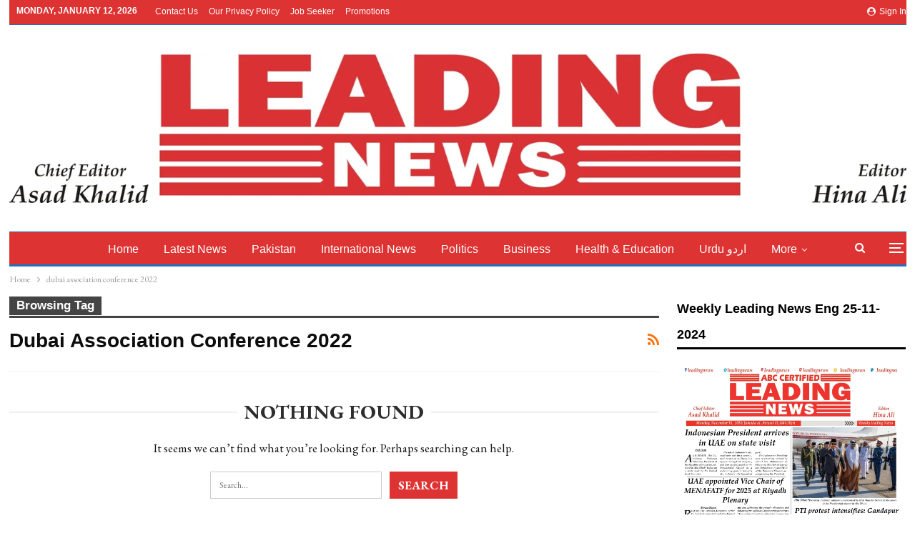

--- FILE ---
content_type: text/html; charset=UTF-8
request_url: https://theleadingnews.com/tag/dubai-association-conference-2022/
body_size: 14829
content:
	<!DOCTYPE html>
		<!--[if IE 8]>
	<html class="ie ie8" lang="en-US"> <![endif]-->
	<!--[if IE 9]>
	<html class="ie ie9" lang="en-US"> <![endif]-->
	<!--[if gt IE 9]><!-->
<html lang="en-US"> <!--<![endif]-->
	<head>
		<meta property="fb:pages" content="2354079934604944" />		<meta charset="UTF-8">
		<meta http-equiv="X-UA-Compatible" content="IE=edge">
		<meta name="viewport" content="width=device-width, initial-scale=1.0">
		<link rel="pingback" href="https://theleadingnews.com/xmlrpc.php"/>

		<title>dubai association conference 2022 &#8211; The Leading News</title>
<meta name='robots' content='max-image-preview:large' />
	<style>img:is([sizes="auto" i], [sizes^="auto," i]) { contain-intrinsic-size: 3000px 1500px }</style>
	
<!-- Better Open Graph, Schema.org & Twitter Integration -->
<meta property="og:locale" content="en_us"/>
<meta property="og:site_name" content="The Leading News"/>
<meta property="og:url" content="https://theleadingnews.com/tag/dubai-association-conference-2022/"/>
<meta property="og:title" content="Archives"/>
<meta property="og:description" content="Top Trending News"/>
<meta property="og:type" content="website"/>
<meta name="twitter:card" content="summary"/>
<meta name="twitter:url" content="https://theleadingnews.com/tag/dubai-association-conference-2022/"/>
<meta name="twitter:title" content="Archives"/>
<meta name="twitter:description" content="Top Trending News"/>
<!-- / Better Open Graph, Schema.org & Twitter Integration. -->
<link rel='dns-prefetch' href='//fonts.googleapis.com' />
<link rel="alternate" type="application/rss+xml" title="The Leading News &raquo; Feed" href="https://theleadingnews.com/feed/" />
<link rel="alternate" type="application/rss+xml" title="The Leading News &raquo; Comments Feed" href="https://theleadingnews.com/comments/feed/" />
<link rel="alternate" type="application/rss+xml" title="The Leading News &raquo; dubai association conference 2022 Tag Feed" href="https://theleadingnews.com/tag/dubai-association-conference-2022/feed/" />
<script type="text/javascript">
/* <![CDATA[ */
window._wpemojiSettings = {"baseUrl":"https:\/\/s.w.org\/images\/core\/emoji\/16.0.1\/72x72\/","ext":".png","svgUrl":"https:\/\/s.w.org\/images\/core\/emoji\/16.0.1\/svg\/","svgExt":".svg","source":{"concatemoji":"https:\/\/theleadingnews.com\/wp-includes\/js\/wp-emoji-release.min.js?ver=6.8.2"}};
/*! This file is auto-generated */
!function(s,n){var o,i,e;function c(e){try{var t={supportTests:e,timestamp:(new Date).valueOf()};sessionStorage.setItem(o,JSON.stringify(t))}catch(e){}}function p(e,t,n){e.clearRect(0,0,e.canvas.width,e.canvas.height),e.fillText(t,0,0);var t=new Uint32Array(e.getImageData(0,0,e.canvas.width,e.canvas.height).data),a=(e.clearRect(0,0,e.canvas.width,e.canvas.height),e.fillText(n,0,0),new Uint32Array(e.getImageData(0,0,e.canvas.width,e.canvas.height).data));return t.every(function(e,t){return e===a[t]})}function u(e,t){e.clearRect(0,0,e.canvas.width,e.canvas.height),e.fillText(t,0,0);for(var n=e.getImageData(16,16,1,1),a=0;a<n.data.length;a++)if(0!==n.data[a])return!1;return!0}function f(e,t,n,a){switch(t){case"flag":return n(e,"\ud83c\udff3\ufe0f\u200d\u26a7\ufe0f","\ud83c\udff3\ufe0f\u200b\u26a7\ufe0f")?!1:!n(e,"\ud83c\udde8\ud83c\uddf6","\ud83c\udde8\u200b\ud83c\uddf6")&&!n(e,"\ud83c\udff4\udb40\udc67\udb40\udc62\udb40\udc65\udb40\udc6e\udb40\udc67\udb40\udc7f","\ud83c\udff4\u200b\udb40\udc67\u200b\udb40\udc62\u200b\udb40\udc65\u200b\udb40\udc6e\u200b\udb40\udc67\u200b\udb40\udc7f");case"emoji":return!a(e,"\ud83e\udedf")}return!1}function g(e,t,n,a){var r="undefined"!=typeof WorkerGlobalScope&&self instanceof WorkerGlobalScope?new OffscreenCanvas(300,150):s.createElement("canvas"),o=r.getContext("2d",{willReadFrequently:!0}),i=(o.textBaseline="top",o.font="600 32px Arial",{});return e.forEach(function(e){i[e]=t(o,e,n,a)}),i}function t(e){var t=s.createElement("script");t.src=e,t.defer=!0,s.head.appendChild(t)}"undefined"!=typeof Promise&&(o="wpEmojiSettingsSupports",i=["flag","emoji"],n.supports={everything:!0,everythingExceptFlag:!0},e=new Promise(function(e){s.addEventListener("DOMContentLoaded",e,{once:!0})}),new Promise(function(t){var n=function(){try{var e=JSON.parse(sessionStorage.getItem(o));if("object"==typeof e&&"number"==typeof e.timestamp&&(new Date).valueOf()<e.timestamp+604800&&"object"==typeof e.supportTests)return e.supportTests}catch(e){}return null}();if(!n){if("undefined"!=typeof Worker&&"undefined"!=typeof OffscreenCanvas&&"undefined"!=typeof URL&&URL.createObjectURL&&"undefined"!=typeof Blob)try{var e="postMessage("+g.toString()+"("+[JSON.stringify(i),f.toString(),p.toString(),u.toString()].join(",")+"));",a=new Blob([e],{type:"text/javascript"}),r=new Worker(URL.createObjectURL(a),{name:"wpTestEmojiSupports"});return void(r.onmessage=function(e){c(n=e.data),r.terminate(),t(n)})}catch(e){}c(n=g(i,f,p,u))}t(n)}).then(function(e){for(var t in e)n.supports[t]=e[t],n.supports.everything=n.supports.everything&&n.supports[t],"flag"!==t&&(n.supports.everythingExceptFlag=n.supports.everythingExceptFlag&&n.supports[t]);n.supports.everythingExceptFlag=n.supports.everythingExceptFlag&&!n.supports.flag,n.DOMReady=!1,n.readyCallback=function(){n.DOMReady=!0}}).then(function(){return e}).then(function(){var e;n.supports.everything||(n.readyCallback(),(e=n.source||{}).concatemoji?t(e.concatemoji):e.wpemoji&&e.twemoji&&(t(e.twemoji),t(e.wpemoji)))}))}((window,document),window._wpemojiSettings);
/* ]]> */
</script>
<style id='wp-emoji-styles-inline-css' type='text/css'>

	img.wp-smiley, img.emoji {
		display: inline !important;
		border: none !important;
		box-shadow: none !important;
		height: 1em !important;
		width: 1em !important;
		margin: 0 0.07em !important;
		vertical-align: -0.1em !important;
		background: none !important;
		padding: 0 !important;
	}
</style>
<link rel='stylesheet' id='wp-block-library-css' href='https://theleadingnews.com/wp-includes/css/dist/block-library/style.min.css?ver=6.8.2' type='text/css' media='all' />
<style id='classic-theme-styles-inline-css' type='text/css'>
/*! This file is auto-generated */
.wp-block-button__link{color:#fff;background-color:#32373c;border-radius:9999px;box-shadow:none;text-decoration:none;padding:calc(.667em + 2px) calc(1.333em + 2px);font-size:1.125em}.wp-block-file__button{background:#32373c;color:#fff;text-decoration:none}
</style>
<style id='global-styles-inline-css' type='text/css'>
:root{--wp--preset--aspect-ratio--square: 1;--wp--preset--aspect-ratio--4-3: 4/3;--wp--preset--aspect-ratio--3-4: 3/4;--wp--preset--aspect-ratio--3-2: 3/2;--wp--preset--aspect-ratio--2-3: 2/3;--wp--preset--aspect-ratio--16-9: 16/9;--wp--preset--aspect-ratio--9-16: 9/16;--wp--preset--color--black: #000000;--wp--preset--color--cyan-bluish-gray: #abb8c3;--wp--preset--color--white: #ffffff;--wp--preset--color--pale-pink: #f78da7;--wp--preset--color--vivid-red: #cf2e2e;--wp--preset--color--luminous-vivid-orange: #ff6900;--wp--preset--color--luminous-vivid-amber: #fcb900;--wp--preset--color--light-green-cyan: #7bdcb5;--wp--preset--color--vivid-green-cyan: #00d084;--wp--preset--color--pale-cyan-blue: #8ed1fc;--wp--preset--color--vivid-cyan-blue: #0693e3;--wp--preset--color--vivid-purple: #9b51e0;--wp--preset--gradient--vivid-cyan-blue-to-vivid-purple: linear-gradient(135deg,rgba(6,147,227,1) 0%,rgb(155,81,224) 100%);--wp--preset--gradient--light-green-cyan-to-vivid-green-cyan: linear-gradient(135deg,rgb(122,220,180) 0%,rgb(0,208,130) 100%);--wp--preset--gradient--luminous-vivid-amber-to-luminous-vivid-orange: linear-gradient(135deg,rgba(252,185,0,1) 0%,rgba(255,105,0,1) 100%);--wp--preset--gradient--luminous-vivid-orange-to-vivid-red: linear-gradient(135deg,rgba(255,105,0,1) 0%,rgb(207,46,46) 100%);--wp--preset--gradient--very-light-gray-to-cyan-bluish-gray: linear-gradient(135deg,rgb(238,238,238) 0%,rgb(169,184,195) 100%);--wp--preset--gradient--cool-to-warm-spectrum: linear-gradient(135deg,rgb(74,234,220) 0%,rgb(151,120,209) 20%,rgb(207,42,186) 40%,rgb(238,44,130) 60%,rgb(251,105,98) 80%,rgb(254,248,76) 100%);--wp--preset--gradient--blush-light-purple: linear-gradient(135deg,rgb(255,206,236) 0%,rgb(152,150,240) 100%);--wp--preset--gradient--blush-bordeaux: linear-gradient(135deg,rgb(254,205,165) 0%,rgb(254,45,45) 50%,rgb(107,0,62) 100%);--wp--preset--gradient--luminous-dusk: linear-gradient(135deg,rgb(255,203,112) 0%,rgb(199,81,192) 50%,rgb(65,88,208) 100%);--wp--preset--gradient--pale-ocean: linear-gradient(135deg,rgb(255,245,203) 0%,rgb(182,227,212) 50%,rgb(51,167,181) 100%);--wp--preset--gradient--electric-grass: linear-gradient(135deg,rgb(202,248,128) 0%,rgb(113,206,126) 100%);--wp--preset--gradient--midnight: linear-gradient(135deg,rgb(2,3,129) 0%,rgb(40,116,252) 100%);--wp--preset--font-size--small: 13px;--wp--preset--font-size--medium: 20px;--wp--preset--font-size--large: 36px;--wp--preset--font-size--x-large: 42px;--wp--preset--spacing--20: 0.44rem;--wp--preset--spacing--30: 0.67rem;--wp--preset--spacing--40: 1rem;--wp--preset--spacing--50: 1.5rem;--wp--preset--spacing--60: 2.25rem;--wp--preset--spacing--70: 3.38rem;--wp--preset--spacing--80: 5.06rem;--wp--preset--shadow--natural: 6px 6px 9px rgba(0, 0, 0, 0.2);--wp--preset--shadow--deep: 12px 12px 50px rgba(0, 0, 0, 0.4);--wp--preset--shadow--sharp: 6px 6px 0px rgba(0, 0, 0, 0.2);--wp--preset--shadow--outlined: 6px 6px 0px -3px rgba(255, 255, 255, 1), 6px 6px rgba(0, 0, 0, 1);--wp--preset--shadow--crisp: 6px 6px 0px rgba(0, 0, 0, 1);}:where(.is-layout-flex){gap: 0.5em;}:where(.is-layout-grid){gap: 0.5em;}body .is-layout-flex{display: flex;}.is-layout-flex{flex-wrap: wrap;align-items: center;}.is-layout-flex > :is(*, div){margin: 0;}body .is-layout-grid{display: grid;}.is-layout-grid > :is(*, div){margin: 0;}:where(.wp-block-columns.is-layout-flex){gap: 2em;}:where(.wp-block-columns.is-layout-grid){gap: 2em;}:where(.wp-block-post-template.is-layout-flex){gap: 1.25em;}:where(.wp-block-post-template.is-layout-grid){gap: 1.25em;}.has-black-color{color: var(--wp--preset--color--black) !important;}.has-cyan-bluish-gray-color{color: var(--wp--preset--color--cyan-bluish-gray) !important;}.has-white-color{color: var(--wp--preset--color--white) !important;}.has-pale-pink-color{color: var(--wp--preset--color--pale-pink) !important;}.has-vivid-red-color{color: var(--wp--preset--color--vivid-red) !important;}.has-luminous-vivid-orange-color{color: var(--wp--preset--color--luminous-vivid-orange) !important;}.has-luminous-vivid-amber-color{color: var(--wp--preset--color--luminous-vivid-amber) !important;}.has-light-green-cyan-color{color: var(--wp--preset--color--light-green-cyan) !important;}.has-vivid-green-cyan-color{color: var(--wp--preset--color--vivid-green-cyan) !important;}.has-pale-cyan-blue-color{color: var(--wp--preset--color--pale-cyan-blue) !important;}.has-vivid-cyan-blue-color{color: var(--wp--preset--color--vivid-cyan-blue) !important;}.has-vivid-purple-color{color: var(--wp--preset--color--vivid-purple) !important;}.has-black-background-color{background-color: var(--wp--preset--color--black) !important;}.has-cyan-bluish-gray-background-color{background-color: var(--wp--preset--color--cyan-bluish-gray) !important;}.has-white-background-color{background-color: var(--wp--preset--color--white) !important;}.has-pale-pink-background-color{background-color: var(--wp--preset--color--pale-pink) !important;}.has-vivid-red-background-color{background-color: var(--wp--preset--color--vivid-red) !important;}.has-luminous-vivid-orange-background-color{background-color: var(--wp--preset--color--luminous-vivid-orange) !important;}.has-luminous-vivid-amber-background-color{background-color: var(--wp--preset--color--luminous-vivid-amber) !important;}.has-light-green-cyan-background-color{background-color: var(--wp--preset--color--light-green-cyan) !important;}.has-vivid-green-cyan-background-color{background-color: var(--wp--preset--color--vivid-green-cyan) !important;}.has-pale-cyan-blue-background-color{background-color: var(--wp--preset--color--pale-cyan-blue) !important;}.has-vivid-cyan-blue-background-color{background-color: var(--wp--preset--color--vivid-cyan-blue) !important;}.has-vivid-purple-background-color{background-color: var(--wp--preset--color--vivid-purple) !important;}.has-black-border-color{border-color: var(--wp--preset--color--black) !important;}.has-cyan-bluish-gray-border-color{border-color: var(--wp--preset--color--cyan-bluish-gray) !important;}.has-white-border-color{border-color: var(--wp--preset--color--white) !important;}.has-pale-pink-border-color{border-color: var(--wp--preset--color--pale-pink) !important;}.has-vivid-red-border-color{border-color: var(--wp--preset--color--vivid-red) !important;}.has-luminous-vivid-orange-border-color{border-color: var(--wp--preset--color--luminous-vivid-orange) !important;}.has-luminous-vivid-amber-border-color{border-color: var(--wp--preset--color--luminous-vivid-amber) !important;}.has-light-green-cyan-border-color{border-color: var(--wp--preset--color--light-green-cyan) !important;}.has-vivid-green-cyan-border-color{border-color: var(--wp--preset--color--vivid-green-cyan) !important;}.has-pale-cyan-blue-border-color{border-color: var(--wp--preset--color--pale-cyan-blue) !important;}.has-vivid-cyan-blue-border-color{border-color: var(--wp--preset--color--vivid-cyan-blue) !important;}.has-vivid-purple-border-color{border-color: var(--wp--preset--color--vivid-purple) !important;}.has-vivid-cyan-blue-to-vivid-purple-gradient-background{background: var(--wp--preset--gradient--vivid-cyan-blue-to-vivid-purple) !important;}.has-light-green-cyan-to-vivid-green-cyan-gradient-background{background: var(--wp--preset--gradient--light-green-cyan-to-vivid-green-cyan) !important;}.has-luminous-vivid-amber-to-luminous-vivid-orange-gradient-background{background: var(--wp--preset--gradient--luminous-vivid-amber-to-luminous-vivid-orange) !important;}.has-luminous-vivid-orange-to-vivid-red-gradient-background{background: var(--wp--preset--gradient--luminous-vivid-orange-to-vivid-red) !important;}.has-very-light-gray-to-cyan-bluish-gray-gradient-background{background: var(--wp--preset--gradient--very-light-gray-to-cyan-bluish-gray) !important;}.has-cool-to-warm-spectrum-gradient-background{background: var(--wp--preset--gradient--cool-to-warm-spectrum) !important;}.has-blush-light-purple-gradient-background{background: var(--wp--preset--gradient--blush-light-purple) !important;}.has-blush-bordeaux-gradient-background{background: var(--wp--preset--gradient--blush-bordeaux) !important;}.has-luminous-dusk-gradient-background{background: var(--wp--preset--gradient--luminous-dusk) !important;}.has-pale-ocean-gradient-background{background: var(--wp--preset--gradient--pale-ocean) !important;}.has-electric-grass-gradient-background{background: var(--wp--preset--gradient--electric-grass) !important;}.has-midnight-gradient-background{background: var(--wp--preset--gradient--midnight) !important;}.has-small-font-size{font-size: var(--wp--preset--font-size--small) !important;}.has-medium-font-size{font-size: var(--wp--preset--font-size--medium) !important;}.has-large-font-size{font-size: var(--wp--preset--font-size--large) !important;}.has-x-large-font-size{font-size: var(--wp--preset--font-size--x-large) !important;}
:where(.wp-block-post-template.is-layout-flex){gap: 1.25em;}:where(.wp-block-post-template.is-layout-grid){gap: 1.25em;}
:where(.wp-block-columns.is-layout-flex){gap: 2em;}:where(.wp-block-columns.is-layout-grid){gap: 2em;}
:root :where(.wp-block-pullquote){font-size: 1.5em;line-height: 1.6;}
</style>
<link rel='stylesheet' id='better-framework-main-fonts-css' href='https://fonts.googleapis.com/css?family=EB+Garamond:400,700,500,600italic,600&#038;display=swap' type='text/css' media='all' />
<script type="text/javascript" src="https://theleadingnews.com/wp-includes/js/jquery/jquery.min.js?ver=3.7.1" id="jquery-core-js"></script>
<script type="text/javascript" src="https://theleadingnews.com/wp-includes/js/jquery/jquery-migrate.min.js?ver=3.4.1" id="jquery-migrate-js"></script>
<!--[if lt IE 9]>
<script type="text/javascript" src="https://theleadingnews.com/wp-content/themes/publisher/includes/libs/better-framework/assets/js/html5shiv.min.js?ver=3.15.0" id="bf-html5shiv-js"></script>
<![endif]-->
<!--[if lt IE 9]>
<script type="text/javascript" src="https://theleadingnews.com/wp-content/themes/publisher/includes/libs/better-framework/assets/js/respond.min.js?ver=3.15.0" id="bf-respond-js"></script>
<![endif]-->
<link rel="https://api.w.org/" href="https://theleadingnews.com/wp-json/" /><link rel="alternate" title="JSON" type="application/json" href="https://theleadingnews.com/wp-json/wp/v2/tags/2637" /><link rel="EditURI" type="application/rsd+xml" title="RSD" href="https://theleadingnews.com/xmlrpc.php?rsd" />
<meta name="generator" content="WordPress 6.8.2" />
<ins class="adsbygoogle"
     style="display:block; text-align:center;"
     data-ad-layout="in-article"
     data-ad-format="fluid"
     data-ad-client="ca-pub-9186099987781077"
     data-ad-slot="5353228403"></ins>
<script type="application/ld+json">{
    "@context": "http://schema.org/",
    "@type": "Organization",
    "@id": "#organization",
    "logo": {
        "@type": "ImageObject",
        "url": "https://theleadingnews.com/wp-content/uploads/2022/04/4-scaled.jpg"
    },
    "url": "https://theleadingnews.com/",
    "name": "The Leading News",
    "description": "Top Trending News"
}</script>
<script type="application/ld+json">{
    "@context": "http://schema.org/",
    "@type": "WebSite",
    "name": "The Leading News",
    "alternateName": "Top Trending News",
    "url": "https://theleadingnews.com/"
}</script>
<link rel='stylesheet' id='bf-minifed-css-1' href='https://theleadingnews.com/wp-content/bs-booster-cache/02e294c62232013635be6a58a8acd084.css' type='text/css' media='all' />
<link rel='stylesheet' id='7.11.0-1767996940' href='https://theleadingnews.com/wp-content/bs-booster-cache/9d4c8297ec3a472353a49d36be44a7cc.css' type='text/css' media='all' />
<link rel="icon" href="https://theleadingnews.com/wp-content/uploads/2022/04/cropped-logo-1-32x32.jpg" sizes="32x32" />
<link rel="icon" href="https://theleadingnews.com/wp-content/uploads/2022/04/cropped-logo-1-192x192.jpg" sizes="192x192" />
<link rel="apple-touch-icon" href="https://theleadingnews.com/wp-content/uploads/2022/04/cropped-logo-1-180x180.jpg" />
<meta name="msapplication-TileImage" content="https://theleadingnews.com/wp-content/uploads/2022/04/cropped-logo-1-270x270.jpg" />
	</head>

<body class="archive tag tag-dubai-association-conference-2022 tag-2637 wp-theme-publisher bs-theme bs-publisher bs-publisher-clean-magazine active-light-box ltr close-rh page-layout-2-col page-layout-2-col-right full-width active-sticky-sidebar main-menu-sticky-smart main-menu-boxed active-ajax-search  bs-ll-a" dir="ltr">
<div class="off-canvas-overlay"></div>
<div class="off-canvas-container left skin-white">
	<div class="off-canvas-inner">
		<span class="canvas-close"><i></i></span>
					<div class="off-canvas-header">
									<div class="logo">

						<a href="https://theleadingnews.com/">
							<img src="https://theleadingnews.com/wp-content/uploads/2022/04/4-scaled.jpg"
							     alt="The Leading News">
						</a>
					</div>
									<div class="site-description">Top Trending News</div>
			</div>
						<div class="off-canvas-search">
				<form role="search" method="get" action="https://theleadingnews.com">
					<input type="text" name="s" value=""
					       placeholder="Search...">
					<i class="fa fa-search"></i>
				</form>
			</div>
						<nav class="off-canvas-menu">
				<ul class="menu bsm-pure clearfix">
					<li id="menu-item-993" class="menu-item menu-item-type-custom menu-item-object-custom menu-item-home better-anim-fade menu-item-993"><a href="https://theleadingnews.com/">Home</a></li>
<li id="menu-item-940" class="menu-item menu-item-type-taxonomy menu-item-object-category menu-term-1 better-anim-fade menu-item-940"><a href="https://theleadingnews.com/category/latest-news/">latest News</a></li>
<li id="menu-item-1065" class="menu-item menu-item-type-taxonomy menu-item-object-category menu-term-191 better-anim-fade menu-item-1065"><a href="https://theleadingnews.com/category/pakistan/">Pakistan</a></li>
<li id="menu-item-939" class="menu-item menu-item-type-taxonomy menu-item-object-category menu-term-186 better-anim-fade menu-item-939"><a href="https://theleadingnews.com/category/international-news/">International News</a></li>
<li id="menu-item-941" class="menu-item menu-item-type-taxonomy menu-item-object-category menu-term-169 better-anim-fade menu-item-941"><a href="https://theleadingnews.com/category/bs-politics/">Politics</a></li>
<li id="menu-item-937" class="menu-item menu-item-type-taxonomy menu-item-object-category menu-term-165 better-anim-fade menu-item-937"><a href="https://theleadingnews.com/category/bs-business/">Business</a></li>
<li id="menu-item-938" class="menu-item menu-item-type-taxonomy menu-item-object-category menu-term-166 better-anim-fade menu-item-938"><a href="https://theleadingnews.com/category/health-education/">Health &amp; Education</a></li>
<li id="menu-item-11682" class="menu-item menu-item-type-custom menu-item-object-custom better-anim-fade menu-item-11682"><a href="https://ur.theleadingnews.com/">Urdu اردو</a></li>
<li id="menu-item-8298" class="menu-item menu-item-type-custom menu-item-object-custom menu-item-has-children better-anim-fade menu-item-8298"><a href="#">Languages</a>
<ul class="sub-menu">
	<li id="menu-item-1017" class="menu-item menu-item-type-custom menu-item-object-custom better-anim-fade menu-item-1017"><a href="https://ur.theleadingnews.com/">Urdu اردو</a></li>
	<li id="menu-item-1016" class="menu-item menu-item-type-custom menu-item-object-custom better-anim-fade menu-item-1016"><a href="https://ar.theleadingnews.com/">Arabic عربی</a></li>
</ul>
</li>
<li id="menu-item-8737" class="menu-item menu-item-type-post_type menu-item-object-page better-anim-fade menu-item-8737"><a href="https://theleadingnews.com/videos/">Videos</a></li>
<li id="menu-item-943" class="menu-item menu-item-type-taxonomy menu-item-object-category menu-term-171 better-anim-fade menu-item-943"><a href="https://theleadingnews.com/category/bs-sports/">Sports</a></li>
<li id="menu-item-945" class="menu-item menu-item-type-taxonomy menu-item-object-category menu-term-188 better-anim-fade menu-item-945"><a href="https://theleadingnews.com/category/uae/">UAE</a></li>
<li id="menu-item-990" class="menu-item menu-item-type-taxonomy menu-item-object-category menu-term-190 better-anim-fade menu-item-990"><a href="https://theleadingnews.com/category/middle-east/">Middle East</a></li>
<li id="menu-item-942" class="menu-item menu-item-type-taxonomy menu-item-object-category menu-term-187 better-anim-fade menu-item-942"><a href="https://theleadingnews.com/category/showbiz/">Showbiz</a></li>
				</ul>
			</nav>
						<div class="off_canvas_footer">
				<div class="off_canvas_footer-info entry-content">
									</div>
			</div>
				</div>
</div>
		<div class="main-wrap content-main-wrap">
			<header id="header" class="site-header header-style-1 boxed" itemscope="itemscope" itemtype="https://schema.org/WPHeader">
		<section class="topbar topbar-style-1 hidden-xs hidden-xs">
	<div class="content-wrap">
		<div class="container">
			<div class="topbar-inner clearfix">

									<div class="section-links">
													<a class="topbar-sign-in "
							   data-toggle="modal" data-target="#bsLoginModal">
								<i class="fa fa-user-circle"></i> Sign in							</a>

							<div class="modal sign-in-modal fade" id="bsLoginModal" tabindex="-1" role="dialog"
							     style="display: none">
								<div class="modal-dialog" role="document">
									<div class="modal-content">
											<span class="close-modal" data-dismiss="modal" aria-label="Close"><i
														class="fa fa-close"></i></span>
										<div class="modal-body">
											<div id="form_18495_" class="bs-shortcode bs-login-shortcode ">
		<div class="bs-login bs-type-login"  style="display:none">

					<div class="bs-login-panel bs-login-sign-panel bs-current-login-panel">
								<form name="loginform"
				      action="https://theleadingnews.com/wp-login.php" method="post">

					
					<div class="login-header">
						<span class="login-icon fa fa-user-circle main-color"></span>
						<p>Welcome, Login to your account.</p>
					</div>
					
					<div class="login-field login-username">
						<input type="text" name="log" id="form_18495_user_login" class="input"
						       value="" size="20"
						       placeholder="Username or Email..." required/>
					</div>

					<div class="login-field login-password">
						<input type="password" name="pwd" id="form_18495_user_pass"
						       class="input"
						       value="" size="20" placeholder="Password..."
						       required/>
					</div>

					
					<div class="login-field">
						<a href="https://theleadingnews.com/wp-login.php?action=lostpassword&redirect_to=https%3A%2F%2Ftheleadingnews.com%2Ftag%2Fdubai-association-conference-2022%2F"
						   class="go-reset-panel">Forget password?</a>

													<span class="login-remember">
							<input class="remember-checkbox" name="rememberme" type="checkbox"
							       id="form_18495_rememberme"
							       value="forever"  />
							<label class="remember-label">Remember me</label>
						</span>
											</div>

					
					<div class="login-field login-submit">
						<input type="submit" name="wp-submit"
						       class="button-primary login-btn"
						       value="Log In"/>
						<input type="hidden" name="redirect_to" value="https://theleadingnews.com/tag/dubai-association-conference-2022/"/>
					</div>

									</form>
			</div>

			<div class="bs-login-panel bs-login-reset-panel">

				<span class="go-login-panel"><i
							class="fa fa-angle-left"></i> Sign in</span>

				<div class="bs-login-reset-panel-inner">
					<div class="login-header">
						<span class="login-icon fa fa-support"></span>
						<p>Recover your password.</p>
						<p>A password will be e-mailed to you.</p>
					</div>
										<form name="lostpasswordform" id="form_18495_lostpasswordform"
					      action="https://theleadingnews.com/wp-login.php?action=lostpassword"
					      method="post">

						<div class="login-field reset-username">
							<input type="text" name="user_login" class="input" value=""
							       placeholder="Username or Email..."
							       required/>
						</div>

						
						<div class="login-field reset-submit">

							<input type="hidden" name="redirect_to" value=""/>
							<input type="submit" name="wp-submit" class="login-btn"
							       value="Send My Password"/>

						</div>
					</form>
				</div>
			</div>
			</div>
	</div>
										</div>
									</div>
								</div>
							</div>
												</div>
				
				<div class="section-menu">
						<div id="menu-top" class="menu top-menu-wrapper" role="navigation" itemscope="itemscope" itemtype="https://schema.org/SiteNavigationElement">
		<nav class="top-menu-container">

			<ul id="top-navigation" class="top-menu menu clearfix bsm-pure">
									<li id="topbar-date" class="menu-item menu-item-date">
					<span
						class="topbar-date">Monday, January 12, 2026</span>
					</li>
					<li id="menu-item-928" class="menu-item menu-item-type-post_type menu-item-object-page better-anim-fade menu-item-928"><a href="https://theleadingnews.com/contact-us/">Contact Us</a></li>
<li id="menu-item-958" class="menu-item menu-item-type-post_type menu-item-object-page menu-item-privacy-policy better-anim-fade menu-item-958"><a href="https://theleadingnews.com/privacy-policy/">Our Privacy Policy</a></li>
<li id="menu-item-2342" class="menu-item menu-item-type-custom menu-item-object-custom better-anim-fade menu-item-2342"><a href="https://theleadingnews.com/jobs">Job Seeker</a></li>
<li id="menu-item-24535" class="menu-item menu-item-type-custom menu-item-object-custom better-anim-fade menu-item-24535"><a href="https://theleadingnews.com/promotions/">Promotions</a></li>
			</ul>

		</nav>
	</div>
				</div>
			</div>
		</div>
	</div>
</section>
		<div class="header-inner">
			<div class="content-wrap">
				<div class="container">
					<div id="site-branding" class="site-branding">
	<p  id="site-title" class="logo h1 img-logo">
	<a href="https://theleadingnews.com/" itemprop="url" rel="home">
					<img id="site-logo" src="https://theleadingnews.com/wp-content/uploads/2022/04/4-scaled.jpg"
			     alt="The Leading News"  data-bsrjs="https://theleadingnews.com/wp-content/uploads/2022/04/4-scaled.jpg"  />

			<span class="site-title">The Leading News - Top Trending News</span>
				</a>
</p>
</div><!-- .site-branding -->
				</div>

			</div>
		</div>
		<div id="menu-main" class="menu main-menu-wrapper show-search-item show-off-canvas menu-actions-btn-width-2" role="navigation" itemscope="itemscope" itemtype="https://schema.org/SiteNavigationElement">
	<div class="main-menu-inner">
		<div class="content-wrap">
			<div class="container">

				<nav class="main-menu-container">
					<ul id="main-navigation" class="main-menu menu bsm-pure clearfix">
						<li class="menu-item menu-item-type-custom menu-item-object-custom menu-item-home better-anim-fade menu-item-993"><a href="https://theleadingnews.com/">Home</a></li>
<li class="menu-item menu-item-type-taxonomy menu-item-object-category menu-term-1 better-anim-fade menu-item-940"><a href="https://theleadingnews.com/category/latest-news/">latest News</a></li>
<li class="menu-item menu-item-type-taxonomy menu-item-object-category menu-term-191 better-anim-fade menu-item-1065"><a href="https://theleadingnews.com/category/pakistan/">Pakistan</a></li>
<li class="menu-item menu-item-type-taxonomy menu-item-object-category menu-term-186 better-anim-fade menu-item-939"><a href="https://theleadingnews.com/category/international-news/">International News</a></li>
<li class="menu-item menu-item-type-taxonomy menu-item-object-category menu-term-169 better-anim-fade menu-item-941"><a href="https://theleadingnews.com/category/bs-politics/">Politics</a></li>
<li class="menu-item menu-item-type-taxonomy menu-item-object-category menu-term-165 better-anim-fade menu-item-937"><a href="https://theleadingnews.com/category/bs-business/">Business</a></li>
<li class="menu-item menu-item-type-taxonomy menu-item-object-category menu-term-166 better-anim-fade menu-item-938"><a href="https://theleadingnews.com/category/health-education/">Health &amp; Education</a></li>
<li class="menu-item menu-item-type-custom menu-item-object-custom better-anim-fade menu-item-11682"><a href="https://ur.theleadingnews.com/">Urdu اردو</a></li>
<li class="menu-item menu-item-type-custom menu-item-object-custom menu-item-has-children better-anim-fade menu-item-8298"><a href="#">Languages</a>
<ul class="sub-menu">
	<li class="menu-item menu-item-type-custom menu-item-object-custom better-anim-fade menu-item-1017"><a href="https://ur.theleadingnews.com/">Urdu اردو</a></li>
	<li class="menu-item menu-item-type-custom menu-item-object-custom better-anim-fade menu-item-1016"><a href="https://ar.theleadingnews.com/">Arabic عربی</a></li>
</ul>
</li>
<li class="menu-item menu-item-type-post_type menu-item-object-page better-anim-fade menu-item-8737"><a href="https://theleadingnews.com/videos/">Videos</a></li>
<li class="menu-item menu-item-type-taxonomy menu-item-object-category menu-term-171 better-anim-fade menu-item-943"><a href="https://theleadingnews.com/category/bs-sports/">Sports</a></li>
<li class="menu-item menu-item-type-taxonomy menu-item-object-category menu-term-188 better-anim-fade menu-item-945"><a href="https://theleadingnews.com/category/uae/">UAE</a></li>
<li class="menu-item menu-item-type-taxonomy menu-item-object-category menu-term-190 better-anim-fade menu-item-990"><a href="https://theleadingnews.com/category/middle-east/">Middle East</a></li>
<li class="menu-item menu-item-type-taxonomy menu-item-object-category menu-term-187 better-anim-fade menu-item-942"><a href="https://theleadingnews.com/category/showbiz/">Showbiz</a></li>
					</ul><!-- #main-navigation -->
											<div class="menu-action-buttons width-2">
															<div class="off-canvas-menu-icon-container off-icon-left">
									<div class="off-canvas-menu-icon">
										<div class="off-canvas-menu-icon-el"></div>
									</div>
								</div>
																<div class="search-container close">
									<span class="search-handler"><i class="fa fa-search"></i></span>

									<div class="search-box clearfix">
										<form role="search" method="get" class="search-form clearfix" action="https://theleadingnews.com">
	<input type="search" class="search-field"
	       placeholder="Search..."
	       value="" name="s"
	       title="Search for:"
	       autocomplete="off">
	<input type="submit" class="search-submit" value="Search">
</form><!-- .search-form -->
									</div>
								</div>
														</div>
										</nav><!-- .main-menu-container -->

			</div>
		</div>
	</div>
</div><!-- .menu -->	</header><!-- .header -->
	<div class="rh-header clearfix light deferred-block-exclude">
		<div class="rh-container clearfix">

			<div class="menu-container close">
				<span class="menu-handler"><span class="lines"></span></span>
			</div><!-- .menu-container -->

			<div class="logo-container rh-img-logo">
				<a href="https://theleadingnews.com/" itemprop="url" rel="home">
											<img src="https://theleadingnews.com/wp-content/uploads/2022/04/4-scaled.jpg"
						     alt="The Leading News"  data-bsrjs="https://theleadingnews.com/wp-content/uploads/2022/04/4-scaled.jpg"  />				</a>
			</div><!-- .logo-container -->
		</div><!-- .rh-container -->
	</div><!-- .rh-header -->
<nav role="navigation" aria-label="Breadcrumbs" class="bf-breadcrumb clearfix bc-top-style"><div class="content-wrap"><div class="container bf-breadcrumb-container"><ul class="bf-breadcrumb-items" itemscope itemtype="http://schema.org/BreadcrumbList"><meta name="numberOfItems" content="2" /><meta name="itemListOrder" content="Ascending" /><li itemprop="itemListElement" itemscope itemtype="http://schema.org/ListItem" class="bf-breadcrumb-item bf-breadcrumb-begin"><a itemprop="item" href="https://theleadingnews.com" rel="home"><span itemprop="name">Home</span></a><meta itemprop="position" content="1" /></li><li itemprop="itemListElement" itemscope itemtype="http://schema.org/ListItem" class="bf-breadcrumb-item bf-breadcrumb-end"><span itemprop="name">dubai association conference 2022</span><meta itemprop="item" content="https://theleadingnews.com/tag/dubai-association-conference-2022/"/><meta itemprop="position" content="2" /></li></ul></div></div></nav><div class="content-wrap">
		<main id="content" class="content-container">

		<div class="container layout-2-col layout-2-col-1 layout-right-sidebar layout-bc-before">
			<div class="row main-section">
										<div class="col-sm-8 content-column">
							<section class="archive-title tag-title with-action">
	<div class="pre-title"><span>Browsing Tag</span></div>

	<div class="actions-container">
		<a class="rss-link" href="https://theleadingnews.com/tag/dubai-association-conference-2022/feed/"><i class="fa fa-rss"></i></a>
	</div>

	<h1 class="page-heading"><span class="h-title">dubai association conference 2022</span></h1>

	</section>
<section class="no-results clearfix">

	<h2 class="title">
		<span class="post-title">Nothing Found</span>
	</h2>

	<div class="post-summary">

		
			<p>It seems we can&rsquo;t find what you&rsquo;re looking for. Perhaps searching can help.</p>
			<form role="search" method="get" class="search-form clearfix" action="https://theleadingnews.com">
	<input type="search" class="search-field"
	       placeholder="Search..."
	       value="" name="s"
	       title="Search for:"
	       autocomplete="off">
	<input type="submit" class="search-submit" value="Search">
</form><!-- .search-form -->

			</div><!-- .post-summary -->

</section><!-- .no-results -->
						</div><!-- .content-column -->
												<div class="col-sm-4 sidebar-column sidebar-column-primary">
							<aside id="sidebar-primary-sidebar" class="sidebar" role="complementary" aria-label="Primary Sidebar Sidebar" itemscope="itemscope" itemtype="https://schema.org/WPSideBar">
	<div id="media_image-2" class=" h-ni w-t primary-sidebar-widget widget widget_media_image"><div class="section-heading sh-t5 sh-s1"><span class="h-text">Weekly Leading News Eng 25-11-2024</span></div><a href="https://leadingnewsepaper.blogspot.com/2024/12/weekly-leading-news-eng-25-11-2024.html"><img width="1240" height="2059" src="https://theleadingnews.com/wp-content/uploads/2024/12/Weekly-Leading-News-Eng-25-11-2024_page-0001.jpg" class="image wp-image-25050  attachment-full size-full" alt="" style="max-width: 100%; height: auto;" title="Weekly Leading News Eng 25-03-2024" decoding="async" fetchpriority="high" srcset="https://theleadingnews.com/wp-content/uploads/2024/12/Weekly-Leading-News-Eng-25-11-2024_page-0001.jpg 1240w, https://theleadingnews.com/wp-content/uploads/2024/12/Weekly-Leading-News-Eng-25-11-2024_page-0001-181x300.jpg 181w, https://theleadingnews.com/wp-content/uploads/2024/12/Weekly-Leading-News-Eng-25-11-2024_page-0001-617x1024.jpg 617w, https://theleadingnews.com/wp-content/uploads/2024/12/Weekly-Leading-News-Eng-25-11-2024_page-0001-768x1275.jpg 768w, https://theleadingnews.com/wp-content/uploads/2024/12/Weekly-Leading-News-Eng-25-11-2024_page-0001-925x1536.jpg 925w, https://theleadingnews.com/wp-content/uploads/2024/12/Weekly-Leading-News-Eng-25-11-2024_page-0001-1233x2048.jpg 1233w" sizes="(max-width: 1240px) 100vw, 1240px" /></a></div></aside>
						</div><!-- .primary-sidebar-column -->
									</div><!-- .main-section -->
		</div>

	</main><!-- main -->
	</div><!-- .content-wrap -->
	<footer id="site-footer" class="site-footer full-width">
				<div class="copy-footer">
			<div class="content-wrap">
				<div class="container">
						<div class="row">
		<div class="col-lg-12">
			<div id="menu-footer" class="menu footer-menu-wrapper" role="navigation" itemscope="itemscope" itemtype="https://schema.org/SiteNavigationElement">
				<nav class="footer-menu-container">
					<ul id="footer-navigation" class="footer-menu menu clearfix">
						<li id="menu-item-917" class="menu-item menu-item-type-post_type menu-item-object-page menu-item-home better-anim-fade menu-item-917"><a href="https://theleadingnews.com/the-leading-news/">News</a></li>
<li id="menu-item-918" class="menu-item menu-item-type-taxonomy menu-item-object-category menu-term-180 better-anim-fade menu-item-918"><a href="https://theleadingnews.com/category/arabic-%d8%b9%d8%b1%d8%a8%db%8c/">Arabic عربی</a></li>
<li id="menu-item-919" class="menu-item menu-item-type-taxonomy menu-item-object-category menu-term-169 better-anim-fade menu-item-919"><a href="https://theleadingnews.com/category/bs-politics/">Politics</a></li>
<li id="menu-item-920" class="menu-item menu-item-type-taxonomy menu-item-object-category menu-term-165 better-anim-fade menu-item-920"><a href="https://theleadingnews.com/category/bs-business/">Business</a></li>
<li id="menu-item-921" class="menu-item menu-item-type-taxonomy menu-item-object-category menu-term-173 better-anim-fade menu-item-921"><a href="https://theleadingnews.com/category/bs-tech/">Tech</a></li>
<li id="menu-item-922" class="menu-item menu-item-type-taxonomy menu-item-object-category menu-term-166 better-anim-fade menu-item-922"><a href="https://theleadingnews.com/category/health-education/">Health &amp; Education</a></li>
<li id="menu-item-923" class="menu-item menu-item-type-taxonomy menu-item-object-category menu-term-171 better-anim-fade menu-item-923"><a href="https://theleadingnews.com/category/bs-sports/">Sports</a></li>
<li id="menu-item-924" class="menu-item menu-item-type-taxonomy menu-item-object-category menu-term-172 better-anim-fade menu-item-924"><a href="https://theleadingnews.com/category/videos/">Videos</a></li>
<li id="menu-item-925" class="menu-item menu-item-type-taxonomy menu-item-object-category menu-term-174 better-anim-fade menu-item-925"><a href="https://theleadingnews.com/category/urdu-%d8%a7%d8%b1%d8%af%d9%88/">Urdu اردو</a></li>
<li id="menu-item-21278" class="menu-item menu-item-type-post_type menu-item-object-page better-anim-fade menu-item-21278"><a href="https://theleadingnews.com/contact-us/">Contact Us</a></li>
<li id="menu-item-21279" class="menu-item menu-item-type-post_type menu-item-object-page menu-item-privacy-policy better-anim-fade menu-item-21279"><a href="https://theleadingnews.com/privacy-policy/">Our Privacy Policy</a></li>
					</ul>
				</nav>
			</div>
		</div>
	</div>
					<div class="row footer-copy-row">
						<div class="copy-1 col-lg-6 col-md-6 col-sm-6 col-xs-12">
							© 2026 - The Leading News. All Rights Reserved.						</div>
						<div class="copy-2 col-lg-6 col-md-6 col-sm-6 col-xs-12">
													</div>
					</div>
				</div>
			</div>
		</div>
	</footer><!-- .footer -->
		</div><!-- .main-wrap -->
			<span class="back-top"><i class="fa fa-arrow-up"></i></span>

<script type="speculationrules">
{"prefetch":[{"source":"document","where":{"and":[{"href_matches":"\/*"},{"not":{"href_matches":["\/wp-*.php","\/wp-admin\/*","\/wp-content\/uploads\/*","\/wp-content\/*","\/wp-content\/plugins\/*","\/wp-content\/themes\/publisher\/*","\/*\\?(.+)"]}},{"not":{"selector_matches":"a[rel~=\"nofollow\"]"}},{"not":{"selector_matches":".no-prefetch, .no-prefetch a"}}]},"eagerness":"conservative"}]}
</script>
<amp-auto-ads type="adsense"
        data-ad-client="ca-pub-9186099987781077">
</amp-auto-ads><script type="text/javascript" id="publisher-theme-pagination-js-extra">
/* <![CDATA[ */
var bs_pagination_loc = {"loading":"<div class=\"bs-loading\"><div><\/div><div><\/div><div><\/div><div><\/div><div><\/div><div><\/div><div><\/div><div><\/div><div><\/div><\/div>"};
/* ]]> */
</script>
<script type="text/javascript" id="publisher-js-extra">
/* <![CDATA[ */
var publisher_theme_global_loc = {"page":{"boxed":"full-width"},"header":{"style":"style-1","boxed":"boxed"},"ajax_url":"https:\/\/theleadingnews.com\/wp-admin\/admin-ajax.php","loading":"<div class=\"bs-loading\"><div><\/div><div><\/div><div><\/div><div><\/div><div><\/div><div><\/div><div><\/div><div><\/div><div><\/div><\/div>","translations":{"tabs_all":"All","tabs_more":"More","lightbox_expand":"Expand the image","lightbox_close":"Close"},"lightbox":{"not_classes":""},"main_menu":{"more_menu":"enable"},"top_menu":{"more_menu":"enable"},"skyscraper":{"sticky_gap":30,"sticky":false,"position":""},"share":{"more":true},"refresh_googletagads":"1","get_locale":"en-US","notification":{"subscribe_msg":"By clicking the subscribe button you will never miss the new articles!","subscribed_msg":"You're subscribed to notifications","subscribe_btn":"Subscribe","subscribed_btn":"Unsubscribe"}};
var publisher_theme_ajax_search_loc = {"ajax_url":"https:\/\/theleadingnews.com\/wp-admin\/admin-ajax.php","previewMarkup":"<div class=\"ajax-search-results-wrapper ajax-search-no-product ajax-search-fullwidth\">\n\t<div class=\"ajax-search-results\">\n\t\t<div class=\"ajax-ajax-posts-list\">\n\t\t\t<div class=\"clean-title heading-typo\">\n\t\t\t\t<span>Posts<\/span>\n\t\t\t<\/div>\n\t\t\t<div class=\"posts-lists\" data-section-name=\"posts\"><\/div>\n\t\t<\/div>\n\t\t<div class=\"ajax-taxonomy-list\">\n\t\t\t<div class=\"ajax-categories-columns\">\n\t\t\t\t<div class=\"clean-title heading-typo\">\n\t\t\t\t\t<span>Categories<\/span>\n\t\t\t\t<\/div>\n\t\t\t\t<div class=\"posts-lists\" data-section-name=\"categories\"><\/div>\n\t\t\t<\/div>\n\t\t\t<div class=\"ajax-tags-columns\">\n\t\t\t\t<div class=\"clean-title heading-typo\">\n\t\t\t\t\t<span>Tags<\/span>\n\t\t\t\t<\/div>\n\t\t\t\t<div class=\"posts-lists\" data-section-name=\"tags\"><\/div>\n\t\t\t<\/div>\n\t\t<\/div>\n\t<\/div>\n<\/div>","full_width":"1"};
/* ]]> */
</script>
		<div class="rh-cover noscroll gr-4" >
			<span class="rh-close"></span>
			<div class="rh-panel rh-pm">
				<div class="rh-p-h">
											<span class="user-login">
													<span class="user-avatar user-avatar-icon"><i class="fa fa-user-circle"></i></span>
							Sign in						</span>				</div>

				<div class="rh-p-b">
										<div class="rh-c-m clearfix"><ul id="resp-navigation" class="resp-menu menu clearfix"><li class="menu-item menu-item-type-custom menu-item-object-custom menu-item-home better-anim-fade menu-item-993"><a href="https://theleadingnews.com/">Home</a></li>
<li class="menu-item menu-item-type-taxonomy menu-item-object-category menu-term-1 better-anim-fade menu-item-940"><a href="https://theleadingnews.com/category/latest-news/">latest News</a></li>
<li class="menu-item menu-item-type-taxonomy menu-item-object-category menu-term-191 better-anim-fade menu-item-1065"><a href="https://theleadingnews.com/category/pakistan/">Pakistan</a></li>
<li class="menu-item menu-item-type-taxonomy menu-item-object-category menu-term-186 better-anim-fade menu-item-939"><a href="https://theleadingnews.com/category/international-news/">International News</a></li>
<li class="menu-item menu-item-type-taxonomy menu-item-object-category menu-term-169 better-anim-fade menu-item-941"><a href="https://theleadingnews.com/category/bs-politics/">Politics</a></li>
<li class="menu-item menu-item-type-taxonomy menu-item-object-category menu-term-165 better-anim-fade menu-item-937"><a href="https://theleadingnews.com/category/bs-business/">Business</a></li>
<li class="menu-item menu-item-type-taxonomy menu-item-object-category menu-term-166 better-anim-fade menu-item-938"><a href="https://theleadingnews.com/category/health-education/">Health &amp; Education</a></li>
<li class="menu-item menu-item-type-custom menu-item-object-custom better-anim-fade menu-item-11682"><a href="https://ur.theleadingnews.com/">Urdu اردو</a></li>
<li class="menu-item menu-item-type-custom menu-item-object-custom menu-item-has-children better-anim-fade menu-item-8298"><a href="#">Languages</a>
<ul class="sub-menu">
	<li class="menu-item menu-item-type-custom menu-item-object-custom better-anim-fade menu-item-1017"><a href="https://ur.theleadingnews.com/">Urdu اردو</a></li>
	<li class="menu-item menu-item-type-custom menu-item-object-custom better-anim-fade menu-item-1016"><a href="https://ar.theleadingnews.com/">Arabic عربی</a></li>
</ul>
</li>
<li class="menu-item menu-item-type-post_type menu-item-object-page better-anim-fade menu-item-8737"><a href="https://theleadingnews.com/videos/">Videos</a></li>
<li class="menu-item menu-item-type-taxonomy menu-item-object-category menu-term-171 better-anim-fade menu-item-943"><a href="https://theleadingnews.com/category/bs-sports/">Sports</a></li>
<li class="menu-item menu-item-type-taxonomy menu-item-object-category menu-term-188 better-anim-fade menu-item-945"><a href="https://theleadingnews.com/category/uae/">UAE</a></li>
<li class="menu-item menu-item-type-taxonomy menu-item-object-category menu-term-190 better-anim-fade menu-item-990"><a href="https://theleadingnews.com/category/middle-east/">Middle East</a></li>
<li class="menu-item menu-item-type-taxonomy menu-item-object-category menu-term-187 better-anim-fade menu-item-942"><a href="https://theleadingnews.com/category/showbiz/">Showbiz</a></li>
</ul></div>

											<form role="search" method="get" class="search-form" action="https://theleadingnews.com">
							<input type="search" class="search-field"
							       placeholder="Search..."
							       value="" name="s"
							       title="Search for:"
							       autocomplete="off">
							<input type="submit" class="search-submit" value="">
						</form>
										</div>
			</div>
							<div class="rh-panel rh-p-u">
					<div class="rh-p-h">
						<span class="rh-back-menu"><i></i></span>
					</div>

					<div class="rh-p-b">
						<div id="form_14273_" class="bs-shortcode bs-login-shortcode ">
		<div class="bs-login bs-type-login"  style="display:none">

					<div class="bs-login-panel bs-login-sign-panel bs-current-login-panel">
								<form name="loginform"
				      action="https://theleadingnews.com/wp-login.php" method="post">

					
					<div class="login-header">
						<span class="login-icon fa fa-user-circle main-color"></span>
						<p>Welcome, Login to your account.</p>
					</div>
					
					<div class="login-field login-username">
						<input type="text" name="log" id="form_14273_user_login" class="input"
						       value="" size="20"
						       placeholder="Username or Email..." required/>
					</div>

					<div class="login-field login-password">
						<input type="password" name="pwd" id="form_14273_user_pass"
						       class="input"
						       value="" size="20" placeholder="Password..."
						       required/>
					</div>

					
					<div class="login-field">
						<a href="https://theleadingnews.com/wp-login.php?action=lostpassword&redirect_to=https%3A%2F%2Ftheleadingnews.com%2Ftag%2Fdubai-association-conference-2022%2F"
						   class="go-reset-panel">Forget password?</a>

													<span class="login-remember">
							<input class="remember-checkbox" name="rememberme" type="checkbox"
							       id="form_14273_rememberme"
							       value="forever"  />
							<label class="remember-label">Remember me</label>
						</span>
											</div>

					
					<div class="login-field login-submit">
						<input type="submit" name="wp-submit"
						       class="button-primary login-btn"
						       value="Log In"/>
						<input type="hidden" name="redirect_to" value="https://theleadingnews.com/tag/dubai-association-conference-2022/"/>
					</div>

									</form>
			</div>

			<div class="bs-login-panel bs-login-reset-panel">

				<span class="go-login-panel"><i
							class="fa fa-angle-left"></i> Sign in</span>

				<div class="bs-login-reset-panel-inner">
					<div class="login-header">
						<span class="login-icon fa fa-support"></span>
						<p>Recover your password.</p>
						<p>A password will be e-mailed to you.</p>
					</div>
										<form name="lostpasswordform" id="form_14273_lostpasswordform"
					      action="https://theleadingnews.com/wp-login.php?action=lostpassword"
					      method="post">

						<div class="login-field reset-username">
							<input type="text" name="user_login" class="input" value=""
							       placeholder="Username or Email..."
							       required/>
						</div>

						
						<div class="login-field reset-submit">

							<input type="hidden" name="redirect_to" value=""/>
							<input type="submit" name="wp-submit" class="login-btn"
							       value="Send My Password"/>

						</div>
					</form>
				</div>
			</div>
			</div>
	</div>					</div>
				</div>
						</div>
		<script type="text/javascript" async="async" src="https://theleadingnews.com/wp-content/bs-booster-cache/6a20ae3ecc96fa0f9685618b6b94e877.js?ver=6.8.2" id="bs-booster-js"></script>

</body>
</html>